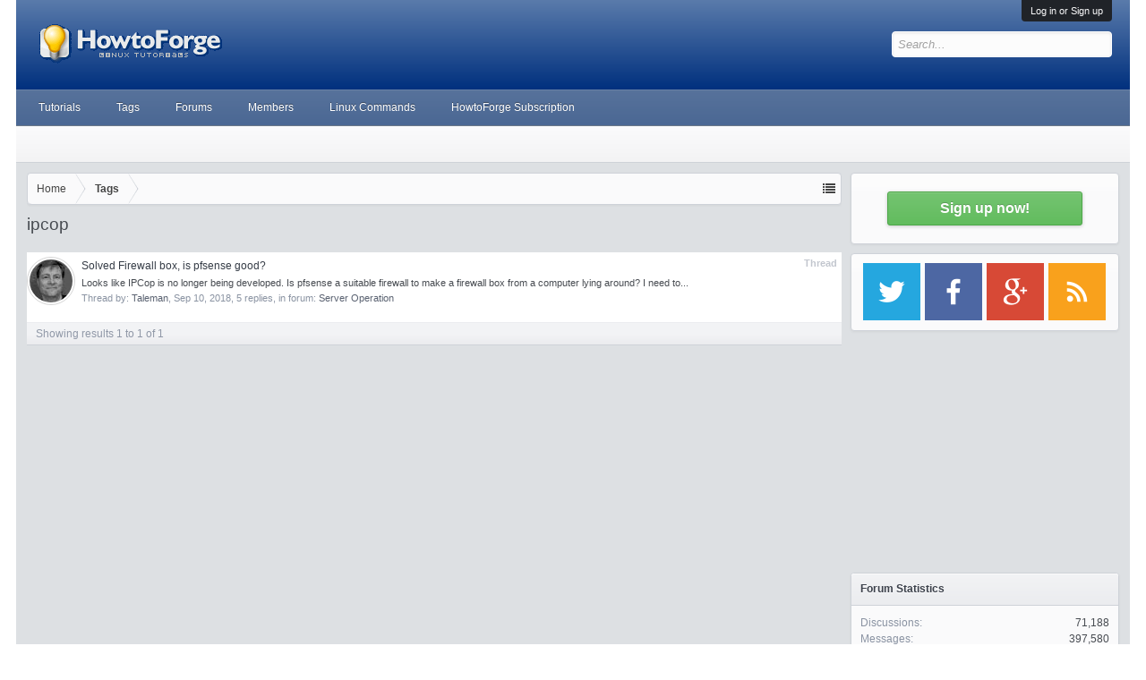

--- FILE ---
content_type: text/html; charset=utf-8
request_url: https://www.google.com/recaptcha/api2/aframe
body_size: 257
content:
<!DOCTYPE HTML><html><head><meta http-equiv="content-type" content="text/html; charset=UTF-8"></head><body><script nonce="mLiofHoqJyOEo-8UZUdnTA">/** Anti-fraud and anti-abuse applications only. See google.com/recaptcha */ try{var clients={'sodar':'https://pagead2.googlesyndication.com/pagead/sodar?'};window.addEventListener("message",function(a){try{if(a.source===window.parent){var b=JSON.parse(a.data);var c=clients[b['id']];if(c){var d=document.createElement('img');d.src=c+b['params']+'&rc='+(localStorage.getItem("rc::a")?sessionStorage.getItem("rc::b"):"");window.document.body.appendChild(d);sessionStorage.setItem("rc::e",parseInt(sessionStorage.getItem("rc::e")||0)+1);localStorage.setItem("rc::h",'1763447884990');}}}catch(b){}});window.parent.postMessage("_grecaptcha_ready", "*");}catch(b){}</script></body></html>